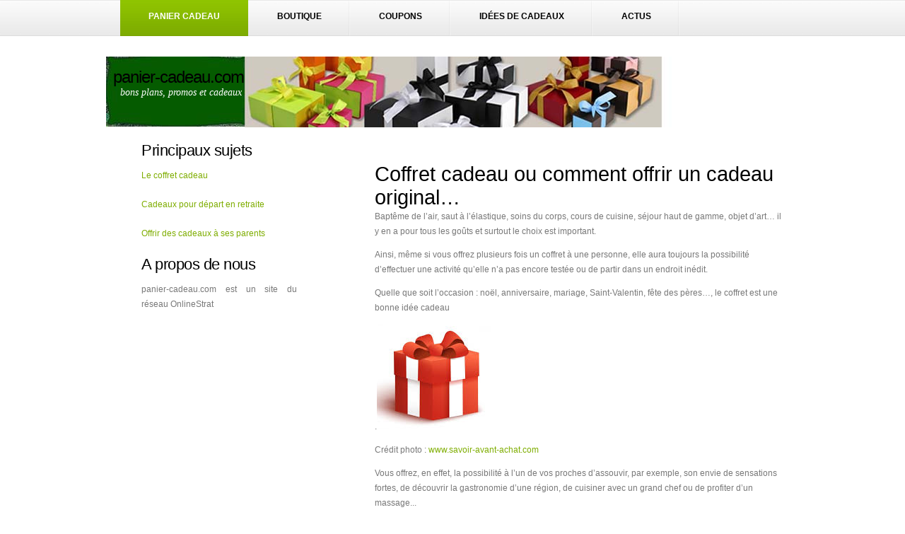

--- FILE ---
content_type: text/html
request_url: http://www.panier-cadeau.com/coffret-cadeau.html
body_size: 2537
content:
<!DOCTYPE html>
<!--
Design by Free CSS Templates
http://www.freecsstemplates.org
Released for free under a Creative Commons Attribution 2.5 License

Name       : Green Forest  
Description: A two-column, fixed-width design with dark color scheme.
Version    : 1.0
Released   : 20110306

-->
<html lang="fr"><!-- InstanceBegin template="/Templates/pas-index.dwt" codeOutsideHTMLIsLocked="false" -->
<head>
<meta name="keywords" content="" />
<meta name="description" content="" />
<meta http-equiv="content-type" content="text/html; charset=utf-8" />
<!-- InstanceBeginEditable name="doctitle" -->
<title>Coffret cadeau ou comment offrir un cadeau original…</title>
<!-- InstanceEndEditable -->
<link href="style.css" rel="stylesheet" type="text/css" media="screen" />
</head>
<body>
<div id="wrapper">
	<div id="menu">
		<ul>
			<li class="current_page_item"><a href="/">Panier Cadeau</a></li>
			<li><a href="boutique.html">boutique</a></li>
			<li><a href="coupons-reduction.html">Coupons</a></li>
			<li><a href="ustensiles-cuisine.html">Idées de cadeaux</a></li>
			<li><a href="boutique.html">Actus</a></li>
			<li></li>
		</ul>
	</div>
	<!-- end #menu -->
	<div id="header2">
		<div id="logo2">
		  <h1>panier-cadeau.com</h1>
			<p>bons plans, promos et cadeaux<a href="https://www.freecsstemplates.org"></a></p>
		</div>
	</div>
	<!-- end #header -->
	<div id="page">
	<div id="page-bgtop">
	<div id="page-bgbtm"><!-- InstanceBeginEditable name="texte" -->
	  <div id="content">
	    <h2 class="title">Coffret cadeau ou comment offrir un cadeau original…</h2>
	    <div class="post">
	      <p>Baptême de l’air, saut à l’élastique, soins du corps, cours de cuisine, séjour haut de gamme, objet d’art… il y en a pour tous les goûts et surtout le choix est important.</p>
	      <p>Ainsi, même si vous offrez plusieurs fois un coffret à une personne, elle aura toujours la possibilité d’effectuer une activité qu’elle n’a pas encore testée ou de partir dans un endroit inédit.</p>
	      <p>Quelle que soit l’occasion : noël, anniversaire, mariage, Saint-Valentin, fête des pères…, le coffret est une bonne idée cadeau</p>
	      <p>.<img src="images/cadeau.jpg" width="162" height="149" alt="cadeau"/></p>
	      <p>Crédit photo : <a href="https://www.savoir-avant-achat.com">www.savoir-avant-achat.com</a><br />
	      </p>
	      <p>Vous offrez, en effet, la possibilité à l’un de vos proches d’assouvir, par exemple, son envie de sensations fortes, de découvrir la gastronomie d’une région, de cuisiner avec un grand chef ou de profiter d’un massage...</p>
	      <p>Qu’il s’adresse aux particuliers ou aux entreprises le coffret cadeau permet d’offrir en toute simplicité un cadeau inédit et original.</p>
	      <p>Pour acheter ces coffrets, rendez-vous sur les sites distributeurs où vous pourrez en quelques clics choisir un coffret.<br />
	        Une fois toutes les formalités accomplies, le bénéficiaire recevra un coffret champagne où lui seront indiquées les différentes étapes pour choisir le cadeau qui lui fera vraiment plaisir.</p>
	      <p>Ensuite, il ne lui restera plus qu’à profiter de son cadeau !</p>
	      </div>
        <div style="clear: both;">&nbsp;</div>
      </div>
	<!-- InstanceEndEditable --><!-- end #content -->
		<div id="sidebar">
		  <ul>
			  <li>			  </li>
		  </ul>
		  <h2>Principaux sujets</h2>
		  <p><a href="coffret-cadeau.html">Le coffret cadeau</a></p>
		  <p><a href="cadeau-retraite.html">Cadeaux pour départ en retraite</a></p>
		  <p><a href="cadeau-parents.html">Offrir des cadeaux à ses parents</a></p>
		  <h2>A propos de nous</h2>
          <p>panier-cadeau.com est un site du réseau OnlineStrat</p>
          <p><script async src="//pagead2.googlesyndication.com/pagead/js/adsbygoogle.js"></script>
<!-- adaptable -->
<ins class="adsbygoogle"
     style="display:block"
     data-ad-client="ca-pub-0970935484618886"
     data-ad-slot="8960281536"
     data-ad-format="auto"></ins>
<script>
(adsbygoogle = window.adsbygoogle || []).push({});
</script></p>
        </div>
		<!-- end #sidebar -->
		<div style="clear: both;">&nbsp;</div>
	</div>
	</div>
	</div>
	<!-- end #page -->
</div>
	<div id="footer">
		<p>Copyright (c) 2008 panier-cadeau.com - Tous droits réservés - <a href="mentions-legales.html">Mentions légales</a> - <a href="contacter-nous.html">contacts</a></p>
	</div>
	<!-- Start of StatCounter Code for Default Guide -->
<script type="text/javascript">
var sc_project=8554143; 
var sc_invisible=1; 
var sc_security="7d973ab2"; 
var scJsHost = (("https:" == document.location.protocol) ?
"https://secure." : "http://www.");
document.write("<sc"+"ript type='text/javascript' src='" +
scJsHost+
"statcounter.com/counter/counter.js'></"+"script>");
</script>
<noscript><div class="statcounter"><a title="website
statistics" href="http://statcounter.com/"
target="_blank"><img class="statcounter"
src="http://c.statcounter.com/8554143/0/7d973ab2/1/"
alt="website statistics"></a></div></noscript>
<!-- End of StatCounter Code for Default Guide --><script type="text/javascript">
var query = "cadeau"; // Le mot clé va ici
var lang = "fr-fr";
var id = "9";
</script>

<!-- Default Statcounter code for kkrepubliquetcheque.fr
http://www.republiquetcheque.fr -->
<script type="text/javascript">
var sc_project=7789139; 
var sc_invisible=1; 
var sc_security="7c38a55e"; 
</script>
<script type="text/javascript"
src="https://www.statcounter.com/counter/counter.js"
async></script>
<noscript><div class="statcounter"><a title="Web Analytics"
href="https://statcounter.com/" target="_blank"><img
class="statcounter"
src="https://c.statcounter.com/7789139/0/7c38a55e/1/"
alt="Web Analytics"
referrerPolicy="no-referrer-when-downgrade"></a></div></noscript>
<!-- End of Statcounter Code -->
</body>
<!-- InstanceEnd --></html>


--- FILE ---
content_type: text/html; charset=utf-8
request_url: https://www.google.com/recaptcha/api2/aframe
body_size: 267
content:
<!DOCTYPE HTML><html><head><meta http-equiv="content-type" content="text/html; charset=UTF-8"></head><body><script nonce="VKvp6fUtyNZySXE9rd5R_A">/** Anti-fraud and anti-abuse applications only. See google.com/recaptcha */ try{var clients={'sodar':'https://pagead2.googlesyndication.com/pagead/sodar?'};window.addEventListener("message",function(a){try{if(a.source===window.parent){var b=JSON.parse(a.data);var c=clients[b['id']];if(c){var d=document.createElement('img');d.src=c+b['params']+'&rc='+(localStorage.getItem("rc::a")?sessionStorage.getItem("rc::b"):"");window.document.body.appendChild(d);sessionStorage.setItem("rc::e",parseInt(sessionStorage.getItem("rc::e")||0)+1);localStorage.setItem("rc::h",'1768716148724');}}}catch(b){}});window.parent.postMessage("_grecaptcha_ready", "*");}catch(b){}</script></body></html>

--- FILE ---
content_type: text/css
request_url: http://www.panier-cadeau.com/style.css
body_size: 1569
content:

/*
Design by Free CSS Templates
http://www.freecsstemplates.org
Released for free under a Creative Commons Attribution 2.5 License
*/

body {
	margin: 0;
	padding: 0;
	background: #FFFFFF url(images/img03.gif) repeat-x left top;
	font-family: Arial, Helvetica, sans-serif;
	font-size: 12px;
	color: #787878;
}

h1, h2, h3 {
	margin: 0;
	padding: 0;
	font-weight: normal;
	color: #000000;
}

h1 {
	font-size: 2em;
}

h2 {
	font-size: 2.4em;
}

h3 {
	font-size: 1.6em;
}

p, ul, ol {
	margin-top: 0;
	line-height: 180%;
}

ul, ol {
}

a {
	text-decoration: none;
	color: #7EAD01;
}

a:hover {
}

#wrapper {
	width: 980px;
	margin: 0 auto;
	padding: 0;
}

/* Header */

#header {
	clear: both;
	width: 980px;
	height: 330px;
	margin: 0 auto;
	padding: 0px;
	background: url(images/img06.jpg) no-repeat left top;
}

/* Header2 */

#header2 {
	clear: both;
	width: 980px;
	height: 100px;
	margin: 0 auto;
	padding: 0px;
	background: url(images/img06b.jpg) no-repeat left top;
}

/* Logo2 */

#logo2 {
	margin: 0;
	padding: 0px 0px 0px 10px;
	color: #000000;
}

#logo2 h1, #logo2 p {
	margin: 0;
	padding: 0;
}

#logo2 h1 {
	padding-top: 15px;
	letter-spacing: -1px;
	text-transform: lowercase;
	font-size: 3.6 em;
}

#logo2 p {
	margin: 0;
	padding: 0px 0 0 10px;
	font: normal 14px Georgia, "Times New Roman", Times, serif;
	font-style: italic;
	color: #FFFFFF;
} 

#logo2 a {
	border: none;
	background: none;
	text-decoration: none;
	color: #FFFFFF;
}

/* Logo */

#logo {
	margin: 0;
	padding: 0px 0px 0px 60px;
	color: #000000;
}

#logo h1, #logo p {
	margin: 0;
	padding: 0;
}

#logo h1 {
	padding-top: 160px;
	letter-spacing: -1px;
	text-transform: lowercase;
	font-size: 3.8em;
}

#logo p {
	margin: 0;
	padding: 0px 0 0 10px;
	font: normal 14px Georgia, "Times New Roman", Times, serif;
	font-style: italic;
	color: #FFFFFF;
} 

#logo a {
	border: none;
	background: none;
	text-decoration: none;
	color: #FFFFFF;
}

/* Search */

#search {
	float: right;
	width: 280px;
	height: 60px;
	padding: 20px 0px 0px 0px;
	background: #E2E2E2;
	border-bottom: 4px solid #FFFFFF;
}

#search form {
	height: 41px;
	margin: 0;
	padding: 10px 0 0 20px;
}

#search fieldset {
	margin: 0;
	padding: 0;
	border: none;
}

#search-text {
	width: 170px;
	padding: 6px 5px 2px 5px;
	border: 1px solid #DEDEDE;
	background: #FFFFFF;
	text-transform: lowercase;
	font: normal 11px Arial, Helvetica, sans-serif;
	color: #5D781D;
}

#search-submit {
	width: 50px;
	height: 22px;
	border: none;
	background: #B9B9B9;
	color: #000000;
}

/* Menu */

#menu {
	width: 940px;
	height: 80px;
	margin: 0 auto;
	padding: 0;
}

#menu ul {
	margin: 0;
	padding: 0px;
	list-style: none;
	line-height: normal;
}

#menu li {
	float: left;
}

#menu a {
	display: block;
	height: 35px;
	margin-right: 1px;
	padding: 16px 40px 0px 40px;
	background: url(images/img04.gif) no-repeat right top;
	text-decoration: none;
	text-align: center;
	text-transform: uppercase;
	font-family: Arial, Helvetica, sans-serif;
	font-size: 12px;
	font-weight: bold;
	color: #000000;
	border: none;
}

#menu a:hover, #menu .current_page_item a {
	background: url(images/img05.gif) repeat-x left top;
	text-decoration: none;
	color: #FFFFFF;
}

#menu .current_page_item a {
}

/* Page */

#page {
	width: 940px;
	margin: 0 auto;
	padding: 0px 0px 0px 0px;
}

#page-bgtop {
	padding: 20px 0px;
}

#page-bgbtm {
}

/* Content */

#content {
	float: right;
	width: 580px;
	padding: 30px 0px 0px 0px;
}

.post {
	margin-bottom: 15px;
}

.post-bgtop {
}

.post-bgbtm {
}

.post .title {
	height: 38px;
	margin-bottom: 10px;
	padding: 12px 0 0 0px;
	letter-spacing: -.5px;
	color: #000000;
}

.post .title a {
	color: #000000;
	border: none;
}

.post .meta {
	margin-bottom: 30px;
	padding: 5px 0px 15px 0px;
	text-align: left;
	font-family: Arial, Helvetica, sans-serif;
	font-size: 13px;
	font-weight: bold;
}

.post .meta .date {
	float: left;
}

.post .meta .posted {
	float: right;
}

.post .meta a {
}

.post .entry {
	padding: 0px 0px 20px 0px;
	padding-bottom: 20px;
	text-align: justify;
}

.links {
	padding-top: 20px;
	font-size: 12px;
	font-weight: bold;
}

/* Sidebar */

#sidebar {
	float: left;
	width: 280px;
	margin: 0px;
	padding: 0px 0px 0px 0px;
	color: #787878;
}

#sidebar ul {
	margin: 0;
	padding: 0;
	list-style: none;
}

#sidebar li {
	margin: 0;
	padding: 0;
}

#sidebar li ul {
	margin: 0px 0px;
	padding-bottom: 30px;
}

#sidebar li li {
	line-height: 35px;
	background: url(images/img02.gif) repeat-x left bottom;
	margin: 0px 30px;
	border-left: none;
}

#sidebar li li a {
	padding-left: 10px;
	background: url(images/img01.gif) no-repeat left 6px;
}

#sidebar li li span {
	display: block;
	margin-top: -20px;
	padding: 0;
	font-size: 11px;
	font-style: italic;
}

#sidebar h2 {
	height: 38px;
	padding-left: 30px;
	letter-spacing: -.5px;
	font-size: 1.8em;
}

#sidebar p {
	margin: 0 0px;
	padding: 0px 30px 20px 30px;
	text-align: justify;
}

#sidebar a {
	border: none;
}

#sidebar a:hover {
	text-decoration: underline;
	color: #8A8A8A;
}

/* Calendar */

#calendar {
}

#calendar_wrap {
	padding: 20px;
}

#calendar table {
	width: 100%;
}

#calendar tbody td {
	text-align: center;
}

#calendar #next {
	text-align: right;
}

/* Footer */

#footer {
	height: 50px;
	margin: 0 auto;
	padding: 0px 0 15px 0;
	background: #ECECEC;
	border-top: 1px solid #DEDEDE;
	font-family: Arial, Helvetica, sans-serif;
}

#footer p {
	margin: 0;
	padding-top: 20px;
	line-height: normal;
	font-size: 9px;
	text-transform: uppercase;
	text-align: center;
	color: #A0A0A0;
}

#footer a {
	color: #8A8A8A;
}

/** rajouté par moi **/

.alignleft, img.alignleft {
display: inline;
float: left;
margin-right: 10px;
}

.alignright, img.alignright {
display: inline;
float: right;
margin-left: 10px;
}

.aligncenter, img.aligncenter {
clear: both;
display: block;
margin-left: auto;
margin-right: auto;
}

img.alignleft, img.alignright, img.aligncenter {
margin-bottom: 12px;
}
